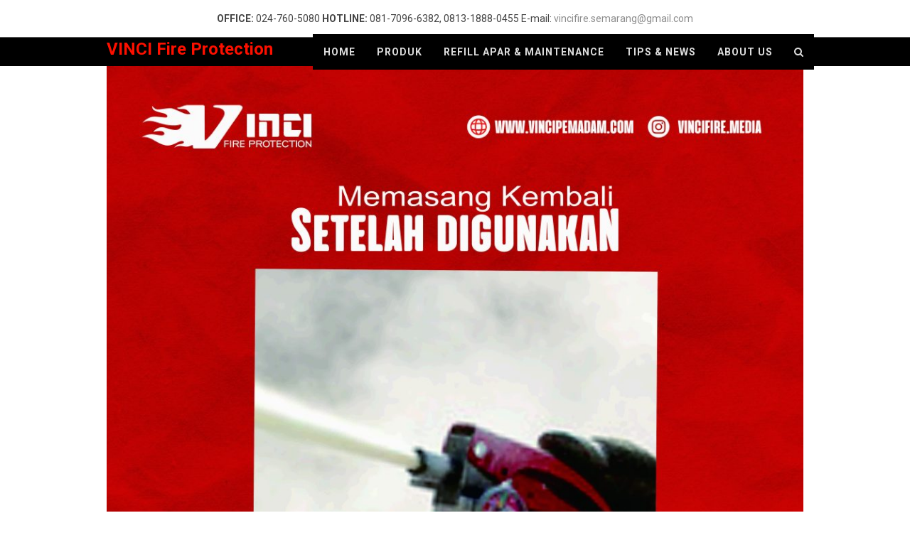

--- FILE ---
content_type: text/css
request_url: https://vincipemadam.com/wp-content/themes/Total/assets/css/wpex-mobile-menu-breakpoint-max.css?ver=5.18.2
body_size: 2773
content:
body.has-mobile-menu .hide-at-mm-breakpoint{display:none}#site-header.wpex-header-two-flex-v #site-header-inner{display:block}#header-two-search{float:left}.header-two-aside{float:none;clear:both;padding-top:20px;text-align:left}.shrink-sticky-header.on-shrink-adjust-height.fixed-scroll--mobile-only #site-logo .logo-img{max-height:var(--wpex-site-header-shrink-start-height, 60px);width:auto}.wpex-mobile-toggle-menu-icon_buttons #site-logo{height:100%;float:left;text-align:left}.wpex-mobile-toggle-menu-icon_buttons_under_logo #site-logo{float:none;width:100%;height:auto;text-align:center}.wpex-mobile-toggle-menu-icon_buttons_under_logo .header-two-aside{text-align:center}.wpex-mobile-toggle-menu-icon_buttons_under_logo #searchform-dropdown{width:100%}.wpex-mobile-toggle-menu-icon_buttons_under_logo .site-header-flex{flex-direction:column}.wpex-mobile-toggle-menu-icon_buttons_under_logo .header-fixed-height #site-header-inner{height:auto;padding:20px 0}.has-mobile-menu.wpex-mobile-toggle-menu-navbar #searchform-dropdown{width:100%;top:calc(100% + var(--wpex-mobile-menu-toggle-height, 50px))}.has-mobile-menu.wpex-mobile-toggle-menu-fixed_top{padding-top:var(--wpex-mobile-menu-toggle-height, 50px)}.has-mobile-menu.wpex-mobile-toggle-menu-fixed_top #site-header:not(.header-seven):not(.header-eight):not(.header-nine):not(.header-ten) #searchform-dropdown{position:fixed;width:100%;top:var(--wpex-mobile-menu-toggle-height, 50px)}.has-mobile-menu.wpex-mobile-toggle-menu-fixed_top #site-header.header-one #site-logo{float:none;width:100%;text-align:center}.header-seven-logo,.header-eight-logo,.header-nine-logo,.header-ten-logo{margin-right:auto}.header-seven-aside,.header-ten-aside{margin-left:var(--wpex-site-header-gutter, 25px)}.wpex-mobile-toggle-menu-icon_buttons_under_logo #site-header-flex{--wpex-site-header-gutter:0;flex-direction:column;justify-content:center}.wpex-mobile-toggle-menu-icon_buttons_under_logo #site-header-flex #site-logo{margin-left:auto;margin-right:auto}.wpex-mobile-toggle-menu-icon_buttons_under_logo #site-header-flex #site-logo-inner{flex-grow:1}.wpex-mobile-toggle-menu-icon_buttons_under_logo #site-header-flex-aside{margin-top:20px}.wpex-mobile-toggle-menu-centered_logo,.wpex-mobile-toggle-menu-next_to_logo{--wpex-site-header-gutter:0}.wpex-mobile-toggle-menu-centered_logo #site-logo,.wpex-mobile-toggle-menu-next_to_logo #site-logo{order:2}.wpex-mobile-toggle-menu-centered_logo #site-header-flex-aside,.wpex-mobile-toggle-menu-next_to_logo #site-header-flex-aside{order:3}.wpex-mobile-toggle-menu-centered_logo #mobile-menu,.wpex-mobile-toggle-menu-next_to_logo #mobile-menu{order:1}.wpex-mobile-toggle-menu-centered_logo #site-header-flex{justify-content:space-between}.wpex-mobile-toggle-menu-centered_logo #site-logo{width:60%;text-align:center}.wpex-mobile-toggle-menu-centered_logo #site-logo-inner{flex-grow:1}.wpex-mobile-toggle-menu-centered_logo #site-header-flex-aside{width:20%}.wpex-mobile-toggle-menu-centered_logo #mobile-menu{width:20%}
